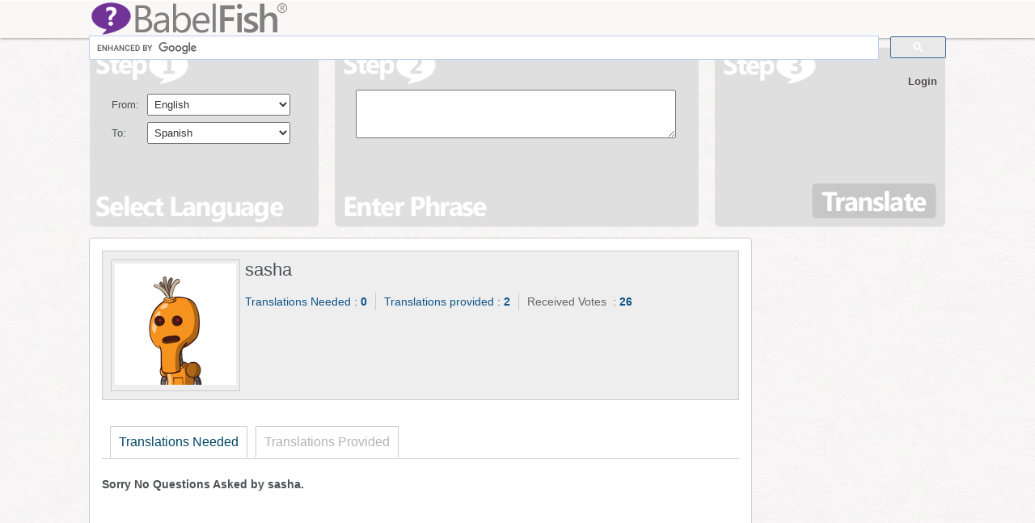

--- FILE ---
content_type: text/html; charset=UTF-8
request_url: https://www.babelfish.com/author/sasha-2/
body_size: 13014
content:
<!DOCTYPE html>
<html>
	<head>
		<title>
									Author Archives&nbsp;|&nbsp;BabelFish &#8211; Free Online Translator																	</title>
		 
        <meta name="viewport" content="width=device-width, initial-scale=1">
		 
		<meta http-equiv="Content-Type" content="text/html; charset=UTF-8" />
		<meta name="google-site-verification" content="TrdKOGrNoibnKek7lHesN2BJIzQ0NyrssvPMUOOPJVA" />
		
					<link rel="shortcut icon" type="image/png" href="/favicon.ico" />
				<link rel="pingback" href="https://www.babelfish.com/xmlrpc.php" />

		<!-- For Menu -->
		<link rel="stylesheet" type="text/css" href="https://www.babelfish.com/wp-content/themes/translations_v2_3/style.css" media="screen" />
		
		
                 
		<meta name='robots' content='max-image-preview:large' />
<link rel="alternate" type="application/rss+xml" title="BabelFish - Free Online Translator &raquo; Posts by sasha Feed" href="https://www.babelfish.com/author/sasha-2/feed/" />
<style id='wp-img-auto-sizes-contain-inline-css' type='text/css'>
img:is([sizes=auto i],[sizes^="auto," i]){contain-intrinsic-size:3000px 1500px}
/*# sourceURL=wp-img-auto-sizes-contain-inline-css */
</style>
<style id='wp-emoji-styles-inline-css' type='text/css'>

	img.wp-smiley, img.emoji {
		display: inline !important;
		border: none !important;
		box-shadow: none !important;
		height: 1em !important;
		width: 1em !important;
		margin: 0 0.07em !important;
		vertical-align: -0.1em !important;
		background: none !important;
		padding: 0 !important;
	}
/*# sourceURL=wp-emoji-styles-inline-css */
</style>
<style id='wp-block-library-inline-css' type='text/css'>
:root{--wp-block-synced-color:#7a00df;--wp-block-synced-color--rgb:122,0,223;--wp-bound-block-color:var(--wp-block-synced-color);--wp-editor-canvas-background:#ddd;--wp-admin-theme-color:#007cba;--wp-admin-theme-color--rgb:0,124,186;--wp-admin-theme-color-darker-10:#006ba1;--wp-admin-theme-color-darker-10--rgb:0,107,160.5;--wp-admin-theme-color-darker-20:#005a87;--wp-admin-theme-color-darker-20--rgb:0,90,135;--wp-admin-border-width-focus:2px}@media (min-resolution:192dpi){:root{--wp-admin-border-width-focus:1.5px}}.wp-element-button{cursor:pointer}:root .has-very-light-gray-background-color{background-color:#eee}:root .has-very-dark-gray-background-color{background-color:#313131}:root .has-very-light-gray-color{color:#eee}:root .has-very-dark-gray-color{color:#313131}:root .has-vivid-green-cyan-to-vivid-cyan-blue-gradient-background{background:linear-gradient(135deg,#00d084,#0693e3)}:root .has-purple-crush-gradient-background{background:linear-gradient(135deg,#34e2e4,#4721fb 50%,#ab1dfe)}:root .has-hazy-dawn-gradient-background{background:linear-gradient(135deg,#faaca8,#dad0ec)}:root .has-subdued-olive-gradient-background{background:linear-gradient(135deg,#fafae1,#67a671)}:root .has-atomic-cream-gradient-background{background:linear-gradient(135deg,#fdd79a,#004a59)}:root .has-nightshade-gradient-background{background:linear-gradient(135deg,#330968,#31cdcf)}:root .has-midnight-gradient-background{background:linear-gradient(135deg,#020381,#2874fc)}:root{--wp--preset--font-size--normal:16px;--wp--preset--font-size--huge:42px}.has-regular-font-size{font-size:1em}.has-larger-font-size{font-size:2.625em}.has-normal-font-size{font-size:var(--wp--preset--font-size--normal)}.has-huge-font-size{font-size:var(--wp--preset--font-size--huge)}.has-text-align-center{text-align:center}.has-text-align-left{text-align:left}.has-text-align-right{text-align:right}.has-fit-text{white-space:nowrap!important}#end-resizable-editor-section{display:none}.aligncenter{clear:both}.items-justified-left{justify-content:flex-start}.items-justified-center{justify-content:center}.items-justified-right{justify-content:flex-end}.items-justified-space-between{justify-content:space-between}.screen-reader-text{border:0;clip-path:inset(50%);height:1px;margin:-1px;overflow:hidden;padding:0;position:absolute;width:1px;word-wrap:normal!important}.screen-reader-text:focus{background-color:#ddd;clip-path:none;color:#444;display:block;font-size:1em;height:auto;left:5px;line-height:normal;padding:15px 23px 14px;text-decoration:none;top:5px;width:auto;z-index:100000}html :where(.has-border-color){border-style:solid}html :where([style*=border-top-color]){border-top-style:solid}html :where([style*=border-right-color]){border-right-style:solid}html :where([style*=border-bottom-color]){border-bottom-style:solid}html :where([style*=border-left-color]){border-left-style:solid}html :where([style*=border-width]){border-style:solid}html :where([style*=border-top-width]){border-top-style:solid}html :where([style*=border-right-width]){border-right-style:solid}html :where([style*=border-bottom-width]){border-bottom-style:solid}html :where([style*=border-left-width]){border-left-style:solid}html :where(img[class*=wp-image-]){height:auto;max-width:100%}:where(figure){margin:0 0 1em}html :where(.is-position-sticky){--wp-admin--admin-bar--position-offset:var(--wp-admin--admin-bar--height,0px)}@media screen and (max-width:600px){html :where(.is-position-sticky){--wp-admin--admin-bar--position-offset:0px}}

/*# sourceURL=wp-block-library-inline-css */
</style><style id='global-styles-inline-css' type='text/css'>
:root{--wp--preset--aspect-ratio--square: 1;--wp--preset--aspect-ratio--4-3: 4/3;--wp--preset--aspect-ratio--3-4: 3/4;--wp--preset--aspect-ratio--3-2: 3/2;--wp--preset--aspect-ratio--2-3: 2/3;--wp--preset--aspect-ratio--16-9: 16/9;--wp--preset--aspect-ratio--9-16: 9/16;--wp--preset--color--black: #000000;--wp--preset--color--cyan-bluish-gray: #abb8c3;--wp--preset--color--white: #ffffff;--wp--preset--color--pale-pink: #f78da7;--wp--preset--color--vivid-red: #cf2e2e;--wp--preset--color--luminous-vivid-orange: #ff6900;--wp--preset--color--luminous-vivid-amber: #fcb900;--wp--preset--color--light-green-cyan: #7bdcb5;--wp--preset--color--vivid-green-cyan: #00d084;--wp--preset--color--pale-cyan-blue: #8ed1fc;--wp--preset--color--vivid-cyan-blue: #0693e3;--wp--preset--color--vivid-purple: #9b51e0;--wp--preset--gradient--vivid-cyan-blue-to-vivid-purple: linear-gradient(135deg,rgb(6,147,227) 0%,rgb(155,81,224) 100%);--wp--preset--gradient--light-green-cyan-to-vivid-green-cyan: linear-gradient(135deg,rgb(122,220,180) 0%,rgb(0,208,130) 100%);--wp--preset--gradient--luminous-vivid-amber-to-luminous-vivid-orange: linear-gradient(135deg,rgb(252,185,0) 0%,rgb(255,105,0) 100%);--wp--preset--gradient--luminous-vivid-orange-to-vivid-red: linear-gradient(135deg,rgb(255,105,0) 0%,rgb(207,46,46) 100%);--wp--preset--gradient--very-light-gray-to-cyan-bluish-gray: linear-gradient(135deg,rgb(238,238,238) 0%,rgb(169,184,195) 100%);--wp--preset--gradient--cool-to-warm-spectrum: linear-gradient(135deg,rgb(74,234,220) 0%,rgb(151,120,209) 20%,rgb(207,42,186) 40%,rgb(238,44,130) 60%,rgb(251,105,98) 80%,rgb(254,248,76) 100%);--wp--preset--gradient--blush-light-purple: linear-gradient(135deg,rgb(255,206,236) 0%,rgb(152,150,240) 100%);--wp--preset--gradient--blush-bordeaux: linear-gradient(135deg,rgb(254,205,165) 0%,rgb(254,45,45) 50%,rgb(107,0,62) 100%);--wp--preset--gradient--luminous-dusk: linear-gradient(135deg,rgb(255,203,112) 0%,rgb(199,81,192) 50%,rgb(65,88,208) 100%);--wp--preset--gradient--pale-ocean: linear-gradient(135deg,rgb(255,245,203) 0%,rgb(182,227,212) 50%,rgb(51,167,181) 100%);--wp--preset--gradient--electric-grass: linear-gradient(135deg,rgb(202,248,128) 0%,rgb(113,206,126) 100%);--wp--preset--gradient--midnight: linear-gradient(135deg,rgb(2,3,129) 0%,rgb(40,116,252) 100%);--wp--preset--font-size--small: 13px;--wp--preset--font-size--medium: 20px;--wp--preset--font-size--large: 36px;--wp--preset--font-size--x-large: 42px;--wp--preset--spacing--20: 0.44rem;--wp--preset--spacing--30: 0.67rem;--wp--preset--spacing--40: 1rem;--wp--preset--spacing--50: 1.5rem;--wp--preset--spacing--60: 2.25rem;--wp--preset--spacing--70: 3.38rem;--wp--preset--spacing--80: 5.06rem;--wp--preset--shadow--natural: 6px 6px 9px rgba(0, 0, 0, 0.2);--wp--preset--shadow--deep: 12px 12px 50px rgba(0, 0, 0, 0.4);--wp--preset--shadow--sharp: 6px 6px 0px rgba(0, 0, 0, 0.2);--wp--preset--shadow--outlined: 6px 6px 0px -3px rgb(255, 255, 255), 6px 6px rgb(0, 0, 0);--wp--preset--shadow--crisp: 6px 6px 0px rgb(0, 0, 0);}:where(.is-layout-flex){gap: 0.5em;}:where(.is-layout-grid){gap: 0.5em;}body .is-layout-flex{display: flex;}.is-layout-flex{flex-wrap: wrap;align-items: center;}.is-layout-flex > :is(*, div){margin: 0;}body .is-layout-grid{display: grid;}.is-layout-grid > :is(*, div){margin: 0;}:where(.wp-block-columns.is-layout-flex){gap: 2em;}:where(.wp-block-columns.is-layout-grid){gap: 2em;}:where(.wp-block-post-template.is-layout-flex){gap: 1.25em;}:where(.wp-block-post-template.is-layout-grid){gap: 1.25em;}.has-black-color{color: var(--wp--preset--color--black) !important;}.has-cyan-bluish-gray-color{color: var(--wp--preset--color--cyan-bluish-gray) !important;}.has-white-color{color: var(--wp--preset--color--white) !important;}.has-pale-pink-color{color: var(--wp--preset--color--pale-pink) !important;}.has-vivid-red-color{color: var(--wp--preset--color--vivid-red) !important;}.has-luminous-vivid-orange-color{color: var(--wp--preset--color--luminous-vivid-orange) !important;}.has-luminous-vivid-amber-color{color: var(--wp--preset--color--luminous-vivid-amber) !important;}.has-light-green-cyan-color{color: var(--wp--preset--color--light-green-cyan) !important;}.has-vivid-green-cyan-color{color: var(--wp--preset--color--vivid-green-cyan) !important;}.has-pale-cyan-blue-color{color: var(--wp--preset--color--pale-cyan-blue) !important;}.has-vivid-cyan-blue-color{color: var(--wp--preset--color--vivid-cyan-blue) !important;}.has-vivid-purple-color{color: var(--wp--preset--color--vivid-purple) !important;}.has-black-background-color{background-color: var(--wp--preset--color--black) !important;}.has-cyan-bluish-gray-background-color{background-color: var(--wp--preset--color--cyan-bluish-gray) !important;}.has-white-background-color{background-color: var(--wp--preset--color--white) !important;}.has-pale-pink-background-color{background-color: var(--wp--preset--color--pale-pink) !important;}.has-vivid-red-background-color{background-color: var(--wp--preset--color--vivid-red) !important;}.has-luminous-vivid-orange-background-color{background-color: var(--wp--preset--color--luminous-vivid-orange) !important;}.has-luminous-vivid-amber-background-color{background-color: var(--wp--preset--color--luminous-vivid-amber) !important;}.has-light-green-cyan-background-color{background-color: var(--wp--preset--color--light-green-cyan) !important;}.has-vivid-green-cyan-background-color{background-color: var(--wp--preset--color--vivid-green-cyan) !important;}.has-pale-cyan-blue-background-color{background-color: var(--wp--preset--color--pale-cyan-blue) !important;}.has-vivid-cyan-blue-background-color{background-color: var(--wp--preset--color--vivid-cyan-blue) !important;}.has-vivid-purple-background-color{background-color: var(--wp--preset--color--vivid-purple) !important;}.has-black-border-color{border-color: var(--wp--preset--color--black) !important;}.has-cyan-bluish-gray-border-color{border-color: var(--wp--preset--color--cyan-bluish-gray) !important;}.has-white-border-color{border-color: var(--wp--preset--color--white) !important;}.has-pale-pink-border-color{border-color: var(--wp--preset--color--pale-pink) !important;}.has-vivid-red-border-color{border-color: var(--wp--preset--color--vivid-red) !important;}.has-luminous-vivid-orange-border-color{border-color: var(--wp--preset--color--luminous-vivid-orange) !important;}.has-luminous-vivid-amber-border-color{border-color: var(--wp--preset--color--luminous-vivid-amber) !important;}.has-light-green-cyan-border-color{border-color: var(--wp--preset--color--light-green-cyan) !important;}.has-vivid-green-cyan-border-color{border-color: var(--wp--preset--color--vivid-green-cyan) !important;}.has-pale-cyan-blue-border-color{border-color: var(--wp--preset--color--pale-cyan-blue) !important;}.has-vivid-cyan-blue-border-color{border-color: var(--wp--preset--color--vivid-cyan-blue) !important;}.has-vivid-purple-border-color{border-color: var(--wp--preset--color--vivid-purple) !important;}.has-vivid-cyan-blue-to-vivid-purple-gradient-background{background: var(--wp--preset--gradient--vivid-cyan-blue-to-vivid-purple) !important;}.has-light-green-cyan-to-vivid-green-cyan-gradient-background{background: var(--wp--preset--gradient--light-green-cyan-to-vivid-green-cyan) !important;}.has-luminous-vivid-amber-to-luminous-vivid-orange-gradient-background{background: var(--wp--preset--gradient--luminous-vivid-amber-to-luminous-vivid-orange) !important;}.has-luminous-vivid-orange-to-vivid-red-gradient-background{background: var(--wp--preset--gradient--luminous-vivid-orange-to-vivid-red) !important;}.has-very-light-gray-to-cyan-bluish-gray-gradient-background{background: var(--wp--preset--gradient--very-light-gray-to-cyan-bluish-gray) !important;}.has-cool-to-warm-spectrum-gradient-background{background: var(--wp--preset--gradient--cool-to-warm-spectrum) !important;}.has-blush-light-purple-gradient-background{background: var(--wp--preset--gradient--blush-light-purple) !important;}.has-blush-bordeaux-gradient-background{background: var(--wp--preset--gradient--blush-bordeaux) !important;}.has-luminous-dusk-gradient-background{background: var(--wp--preset--gradient--luminous-dusk) !important;}.has-pale-ocean-gradient-background{background: var(--wp--preset--gradient--pale-ocean) !important;}.has-electric-grass-gradient-background{background: var(--wp--preset--gradient--electric-grass) !important;}.has-midnight-gradient-background{background: var(--wp--preset--gradient--midnight) !important;}.has-small-font-size{font-size: var(--wp--preset--font-size--small) !important;}.has-medium-font-size{font-size: var(--wp--preset--font-size--medium) !important;}.has-large-font-size{font-size: var(--wp--preset--font-size--large) !important;}.has-x-large-font-size{font-size: var(--wp--preset--font-size--x-large) !important;}
/*# sourceURL=global-styles-inline-css */
</style>

<style id='classic-theme-styles-inline-css' type='text/css'>
/*! This file is auto-generated */
.wp-block-button__link{color:#fff;background-color:#32373c;border-radius:9999px;box-shadow:none;text-decoration:none;padding:calc(.667em + 2px) calc(1.333em + 2px);font-size:1.125em}.wp-block-file__button{background:#32373c;color:#fff;text-decoration:none}
/*# sourceURL=/wp-includes/css/classic-themes.min.css */
</style>
<link rel='stylesheet' id='fancybox-for-wp-css' href='https://www.babelfish.com/wp-content/plugins/fancybox-for-wordpress/assets/css/fancybox.css?ver=1.3.4' type='text/css' media='all' />
<link rel='stylesheet' id='jfb-css' href='https://www.babelfish.com/wp-content/plugins/wp-fb-autoconnect/style.css?ver=4.6.4' type='text/css' media='all' />
<link rel='stylesheet' id='related-frontend-css-css' href='https://www.babelfish.com/wp-content/plugins/related/css/frontend-style.css?ver=3.5.0' type='text/css' media='all' />
<script type="1f4beb6c993d1941f8258ac8-text/javascript" src="https://www.babelfish.com/wp-content/plugins/../../wp-includes/js/thickbox/thickbox.js"></script><script type="1f4beb6c993d1941f8258ac8-text/javascript" src="https://www.babelfish.com/wp-content/plugins/../../wp-includes/js/jquery/jquery.form.js"></script><script type="1f4beb6c993d1941f8258ac8-text/javascript" src="https://www.babelfish.com/wp-includes/js/jquery/jquery.min.js?ver=3.7.1" id="jquery-core-js"></script>
<script type="1f4beb6c993d1941f8258ac8-text/javascript" src="https://www.babelfish.com/wp-includes/js/jquery/jquery-migrate.min.js?ver=3.4.1" id="jquery-migrate-js"></script>
<script type="1f4beb6c993d1941f8258ac8-text/javascript" src="https://www.babelfish.com/wp-content/plugins/fancybox-for-wordpress/assets/js/purify.min.js?ver=1.3.4" id="purify-js"></script>
<script type="1f4beb6c993d1941f8258ac8-text/javascript" src="https://www.babelfish.com/wp-content/plugins/fancybox-for-wordpress/assets/js/jquery.fancybox.js?ver=1.3.4" id="fancybox-for-wp-js"></script>
<link rel="https://api.w.org/" href="https://www.babelfish.com/wp-json/" /><link rel="alternate" title="JSON" type="application/json" href="https://www.babelfish.com/wp-json/wp/v2/users/28867" /><link rel="EditURI" type="application/rsd+xml" title="RSD" href="https://www.babelfish.com/xmlrpc.php?rsd" />
<meta name="generator" content="WordPress 6.9" />
<link rel="stylesheet" href="https://www.babelfish.com/wp-content/plugins/../../wp-includes/js/thickbox/thickbox.css" type="text/css" />
<!-- Fancybox for WordPress v3.3.7 -->
<style type="text/css">
	.fancybox-slide--image .fancybox-content{background-color: #FFFFFF}div.fancybox-caption{display:none !important;}
	
	img.fancybox-image{border-width:10px;border-color:#FFFFFF;border-style:solid;}
	div.fancybox-bg{background-color:rgba(0,0,0,0.9);opacity:1 !important;}div.fancybox-content{border-color:#FFFFFF}
	div#fancybox-title{background-color:#FFFFFF}
	div.fancybox-content{background-color:#FFFFFF;border:1px solid #BBBBBB}
	div#fancybox-title-inside{color:#333333}
	
	
	
	div.fancybox-caption p.caption-title{display:inline-block}
	div.fancybox-caption p.caption-title{font-size:14px}
	div.fancybox-caption p.caption-title{color:#333333}
	div.fancybox-caption {color:#333333}div.fancybox-caption p.caption-title {background:#fff; width:auto;padding:10px 30px;}div.fancybox-content p.caption-title{color:#333333;margin: 0;padding: 5px 0;}body.fancybox-active .fancybox-container .fancybox-stage .fancybox-content .fancybox-close-small{display:block;}
</style><script type="1f4beb6c993d1941f8258ac8-text/javascript">
	jQuery(function () {

		var mobileOnly = false;
		
		if (mobileOnly) {
			return;
		}

		jQuery.fn.getTitle = function () { // Copy the title of every IMG tag and add it to its parent A so that fancybox can show titles
			var arr = jQuery("a[data-fancybox]");jQuery.each(arr, function() {var title = jQuery(this).children("img").attr("title") || '';var figCaptionHtml = jQuery(this).next("figcaption").html() || '';var processedCaption = figCaptionHtml;if (figCaptionHtml.length && typeof DOMPurify === 'function') {processedCaption = DOMPurify.sanitize(figCaptionHtml, {USE_PROFILES: {html: true}});} else if (figCaptionHtml.length) {processedCaption = jQuery("<div>").text(figCaptionHtml).html();}var newTitle = title;if (processedCaption.length) {newTitle = title.length ? title + " " + processedCaption : processedCaption;}if (newTitle.length) {jQuery(this).attr("title", newTitle);}});		}

		// Supported file extensions

				var thumbnails = jQuery("a:has(img)").not(".nolightbox").not('.envira-gallery-link').not('.ngg-simplelightbox').filter(function () {
			return /\.(jpe?g|png|gif|mp4|webp|bmp|pdf)(\?[^/]*)*$/i.test(jQuery(this).attr('href'))
		});
		

		// Add data-type iframe for links that are not images or videos.
		var iframeLinks = jQuery('.fancyboxforwp').filter(function () {
			return !/\.(jpe?g|png|gif|mp4|webp|bmp|pdf)(\?[^/]*)*$/i.test(jQuery(this).attr('href'))
		}).filter(function () {
			return !/vimeo|youtube/i.test(jQuery(this).attr('href'))
		});
		iframeLinks.attr({"data-type": "iframe"}).getTitle();

				// Gallery All
		thumbnails.addClass("fancyboxforwp").attr("data-fancybox", "gallery").getTitle();
		iframeLinks.attr({"data-fancybox": "gallery"}).getTitle();

		// Gallery type NONE
		
		// Call fancybox and apply it on any link with a rel atribute that starts with "fancybox", with the options set on the admin panel
		jQuery("a.fancyboxforwp").fancyboxforwp({
			loop: false,
			smallBtn: true,
			zoomOpacity: "auto",
			animationEffect: "fade",
			animationDuration: 300,
			transitionEffect: "fade",
			transitionDuration: "300",
			overlayShow: true,
			overlayOpacity: "0.9",
			titleShow: true,
			titlePosition: "inside",
			keyboard: true,
			showCloseButton: true,
			arrows: true,
			clickContent:false,
			clickSlide: "close",
			mobile: {
				clickContent: function (current, event) {
					return current.type === "image" ? "toggleControls" : false;
				},
				clickSlide: function (current, event) {
					return current.type === "image" ? "close" : "close";
				},
			},
			wheel: false,
			toolbar: true,
			preventCaptionOverlap: true,
			onInit: function() { },			onDeactivate
	: function() { },		beforeClose: function() { },			afterShow: function(instance) { jQuery( ".fancybox-image" ).on("click", function( ){ ( instance.isScaledDown() ) ? instance.scaleToActual() : instance.scaleToFit() }) },				afterClose: function() { },					caption : function( instance, item ) {var title = "";if("undefined" != typeof jQuery(this).context ){var title = jQuery(this).context.title;} else { var title = ("undefined" != typeof jQuery(this).attr("title")) ? jQuery(this).attr("title") : false;}var caption = jQuery(this).data('caption') || '';if ( item.type === 'image' && title.length ) {caption = (caption.length ? caption + '<br />' : '') + '<p class="caption-title">'+jQuery("<div>").text(title).html()+'</p>' ;}if (typeof DOMPurify === "function" && caption.length) { return DOMPurify.sanitize(caption, {USE_PROFILES: {html: true}}); } else { return jQuery("<div>").text(caption).html(); }},
		afterLoad : function( instance, current ) {var captionContent = current.opts.caption || '';var sanitizedCaptionString = '';if (typeof DOMPurify === 'function' && captionContent.length) {sanitizedCaptionString = DOMPurify.sanitize(captionContent, {USE_PROFILES: {html: true}});} else if (captionContent.length) { sanitizedCaptionString = jQuery("<div>").text(captionContent).html();}if (sanitizedCaptionString.length) { current.$content.append(jQuery('<div class=\"fancybox-custom-caption inside-caption\" style=\" position: absolute;left:0;right:0;color:#000;margin:0 auto;bottom:0;text-align:center;background-color:#FFFFFF \"></div>').html(sanitizedCaptionString)); }},
			})
		;

		/* Extra Calls */	})
</script>
<!-- END Fancybox for WordPress -->
<link href="https://www.babelfish.com/wp-content/themes/translations_v2_3/skins/1-default.css" rel="stylesheet" type="text/css" />
      <meta name="onesignal" content="wordpress-plugin"/>
            <script type="1f4beb6c993d1941f8258ac8-text/javascript">

      window.OneSignalDeferred = window.OneSignalDeferred || [];

      OneSignalDeferred.push(function(OneSignal) {
        var oneSignal_options = {};
        window._oneSignalInitOptions = oneSignal_options;

        oneSignal_options['serviceWorkerParam'] = { scope: '/' };
oneSignal_options['serviceWorkerPath'] = 'OneSignalSDKWorker.js.php';

        OneSignal.Notifications.setDefaultUrl("https://www.babelfish.com");

        oneSignal_options['wordpress'] = true;
oneSignal_options['appId'] = 'bb627939-d825-42fd-be84-d18c3997dfa6';
oneSignal_options['allowLocalhostAsSecureOrigin'] = true;
oneSignal_options['welcomeNotification'] = { };
oneSignal_options['welcomeNotification']['title'] = "";
oneSignal_options['welcomeNotification']['message'] = "";
oneSignal_options['path'] = "https://www.babelfish.com/wp-content/plugins/onesignal-free-web-push-notifications/sdk_files/";
oneSignal_options['promptOptions'] = { };
oneSignal_options['notifyButton'] = { };
oneSignal_options['notifyButton']['enable'] = true;
oneSignal_options['notifyButton']['position'] = 'bottom-right';
oneSignal_options['notifyButton']['theme'] = 'default';
oneSignal_options['notifyButton']['size'] = 'medium';
oneSignal_options['notifyButton']['showCredit'] = true;
oneSignal_options['notifyButton']['text'] = {};
              OneSignal.init(window._oneSignalInitOptions);
                    });

      function documentInitOneSignal() {
        var oneSignal_elements = document.getElementsByClassName("OneSignal-prompt");

        var oneSignalLinkClickHandler = function(event) { OneSignal.Notifications.requestPermission(); event.preventDefault(); };        for(var i = 0; i < oneSignal_elements.length; i++)
          oneSignal_elements[i].addEventListener('click', oneSignalLinkClickHandler, false);
      }

      if (document.readyState === 'complete') {
           documentInitOneSignal();
      }
      else {
           window.addEventListener("load", function(event){
               documentInitOneSignal();
          });
      }
    </script>
		<link href='//fonts.googleapis.com/css?family=Cabin+Condensed:700' rel='stylesheet' type='text/css'>
        

	</head>
        
	<body>
		
		<script type="1f4beb6c993d1941f8258ac8-text/javascript">
			var isBabelFishLogged	=	false;
			
			function LikeStyles ()
			{
				$("button.contest_view_trans").removeClass("disable");
				$("button.contest_view_trans").prop("disabled", "");
																		
				$("li.contest_promo_list1 div.step_header").removeClass("disable");
				$("li.contest_promo_list1 div.step_header").addClass("disable");
				
				$("span.one").removeClass("disable").addClass("disable");
				$("span.one").removeClass("done").addClass("done");
				
																		
				$("li.contest_promo_list2 div.step_header").removeClass("disable");
				$("li.contest_promo_list2 div.step_header").addClass("disable");
				$("span.two").removeClass("done").addClass("done");
				$("span.two").removeClass("disable").addClass("disable");
				

				$("li.contest_promo_list3 div.step_header").removeClass("disable");
				$("span.three").removeClass("disable");
				
				$("div.contest_view_like").removeClass("disable");
				$("div.contest_view_like").addClass("disable");
				
				$("li.contest_promo_list2").removeClass("active");
				$("li.contest_promo_list3").addClass("active");
			}
		
			function UnLikeStyles ()
			{
				//$("div.contest_promo").show();
				$("button.contest_view_trans").removeClass("disable");
				$("button.contest_view_trans").addClass("disable");
				$("button.contest_view_trans").attr("disabled", "disabled");
											
				$("li.contest_promo_list3").removeClass("active");
				$("li.contest_promo_list3").addClass("disable");
				$("li.contest_promo_list3 div.step_header").removeClass("disable");
				$("li.contest_promo_list3 div.step_header").addClass("disable");
				$("span.three").removeClass("disable").addClass("disable");

				$("li.contest_promo_list2").removeClass("disable");
				$("li.contest_promo_list2").addClass("active");
												
				$("li.contest_promo_list2 div.step_header").removeClass("disable");
				$("span.two").removeClass("disable").removeClass("done");
				$("div.contest_view_like").removeClass("disable");
			}
		
			function likeButton (href, widget)
			{
				LikeStyles();
			}
		
			function fbLoginStatus(response)
			{
				isFBLogged	=	false;
				
				if (isBabelFishLogged == true)
				{
					if (response.status === 'connected')
					{
						isFBLogged	=	true;
						FB.api('/me/likes/110728512348182', function(likes) {
																	if (likes.data.length > 0){
																		// Liked
																		LikeStyles();
																	}else{
																		// Didn't like
																		UnLikeStyles();
																	}
															});
						var uid			=	response.authResponse.userID;
						var accessToken	=	response.authResponse.accessToken;
					} else if (response.status === 'not_authorized') {
						// Not authorized
					} else {
						// Don't know user.
					}
				}

				if (isFBLogged && isBabelFishLogged)
				{
					$("li.contest_promo_list1 div.step_header").addClass("disable");
					$("li.contest_promo_list2 div.step_header").removeClass("disable");
					$("li.contest_promo_list2").addClass("active");
					$("div.fb_like_button").show();
					$("span.one").addClass("disable");
					$("span.one").removeClass("done").addClass("done");
					$("span.two").removeClass("disable");
				}else{
					$("li.contest_promo_list1 div.step_option").empty().html('<a onclick="fb_login();" class="fb login_button" href="#"><div class="facebook_login_sml"></div></a>');
					$("li.contest_promo_list2 div.step_header").removeClass("disable");
					$("li.contest_promo_list2 div.step_header").addClass("disable");
					$("div.contest_view_like").addClass("disable");
					$("div.fb_like_button").hide();
				}
			}
			
			function fb_login(loginBTN)
			{
				FB.login(function(response)
				{
					if (response.authResponse)
					{
						//console.log ('Welcome!  Fetching your information.... ');
						//console.log(response); // dump complete info
						access_token	=	response.authResponse.accessToken; //get access token
						user_id			=	response.authResponse.userID; //get FB UID

						FB.api('/me', function(response)
						{
							user_email	=	response.email; //get user email
							$.ajax({
										type:		"GET",
										cache:		false,
										url:		"https://www.babelfish.com/wp-login.php",
										data:		"",
										statusCode: {
														404: function() {
																alert("page not found");
															},
														302: function() {
																alert("Something Wrong");
														}
													},
										beforeSend:	function (){
														if ( (loginBTN === undefined) || (loginBTN == false) )
															$("li.contest_promo_list1 div.step_option").empty().html("Loading...");
														return true;
										},
										success:	function(msg){
															document.location.href	=	'https://www.babelfish.com';
	  												}
							});
						});
					}else{
						console.log ('User cancelled login or did not fully authorize.');
					}
				}, {
					scope:	'publish_stream,email'
				});
			}
			
			function streamPublish()
			{
										var params					=	{};
							params['message']		=	'Entered to win an iPad mini by translating from lang1 to lang2 on Babelfish.com';
							params['name']			=	'Babelfish.com';
							params['description']	=	'BabelFish – Free instant online translator in 14 languages including French, Spanish, Chinese, German, Japanese and more.';
							params['link']			=	'https://www.babelfish.com';
							params['picture']		=	'https://www.babelfish.com/images/facebook_post001.jpg';
							params['caption']		=	'Win an iPad mini from Babelfish.com';
		
							FB.api('/me/feed', 'post', params, function(response) {
																		if (!response || response.error) {
																			alert('Error occured');
																		} else {
																			/*$("div.contest_promo").fadeOut(1000, function () {
																				document.location.href	=	"https://www.babelfish.com/tools/translate_files/ajax/page5_success_page.php?contest&userID=0";
																			});*/
																			document.location.href	=	"https://www.babelfish.com/tools/translate_files/ajax/page5_success_page.php?contest&userID=0";
																		}
																});

							}
			
			$(document).ready(function() {
							});
		</script>
		
		
		
																<script type="1f4beb6c993d1941f8258ac8-text/javascript">
			var isLoged							=	false;
			var PopUpWindowForSocialNetworks	=	false;
			function mainmenu()
			{
				$(" #bfadminbar ul ul ").css({display: "none"}); // Opera Fix
				$(" #bfadminbar li").hover(function(){
						$(this).find('ul:first').css({visibility: "visible", display: "none"}).show();
					}, function(){
						$(this).find('ul:first').css({visibility: "hidden"});
					});
			}
			
			function disable_bar()
			{
				$('#bfadminbar a').click(function() { return false; });
			}
	
			function enable_bar()
			{
				$('#bfadminbar a').click(function() { return null; });
			}
	
			$(document).ready(function(){
				mainmenu();

				/*$(function () {
				   function runIt() {
				      $('#arrow').show()
				         .delay(500).animate({"marginTop":"60px"},1500)
				         .delay(500).hide(0,runIt);
						 $(this).css("margin-top","15px");
				   }
				   runIt();
				});*/
			});
		</script>

		<div id="nav_top">
			<div class="nav_container">
				<a href="https://www.babelfish.com/"><div id="babelfish_logo"></div></a>
                
                 
<script type="1f4beb6c993d1941f8258ac8-text/javascript">
  (function() {
    var cx = 'partner-pub-1542128716684235:6378996977';
    var gcse = document.createElement('script');
    gcse.type = 'text/javascript';
    gcse.async = true;
    gcse.src = 'https://cse.google.com/cse.js?cx=' + cx;
    var s = document.getElementsByTagName('script')[0];
    s.parentNode.insertBefore(gcse, s);
  })();
</script>
<gcse:searchbox-only></gcse:searchbox-only>
				 
				 
				 
                
				<div id="bfadminbar">
                
             

                
					<div class="quicklinks">
						<ul>
							<li class="social_links">
								
								<div class="fb-like" data-href="https://www.facebook.com/BabelFish.Translate" data-send="false" data-layout="button_count" data-width="80" data-show-faces="false"></div>
								<!--<div class="google_social"><g:plusone size="medium" href="https://www.babelfish.com"></g:plusone></div> -->
                			</li>
                            
							                            	<li><!-- WP-FB AutoConnect Button v4.6.4 -->
<span class="fbLoginButton">
            <script type="1f4beb6c993d1941f8258ac8-text/javascript">
                //<!--
                document.write('<fb:login-button scope="" v="2" size="small" onlogin="jfb_js_login_callback();">Login with Facebook</fb:login-button>');
                //-->
            </script>
        </span></li>
																<li><a href="/login-step2?lightbox[iframe]=true&lightbox[width]=680&lightbox[height]=660&action=login" class="lightbox">Login</a></li>
								
													</ul>
					</div>
				</div>
			</div>
		</div> <!-- nav #end -->
		        
        <!-- PLACE THIS CODE IN WEBSITE HEADER -->
        <!-- nativeads pixel 103712-babelfish.com start -->
		<!-- bm not sure what this is 
        <!-- script type="text/javascript"
        src="//cpanel.nativeads.com/js/pixel/pixel-103712-49af0d4fdd66dd22517c633d5a963871f4450af6.js"></script -->
		
        <!-- nativeads pixel 103712-babelfish.com end -->






				
						<div id="top_b">
							<div style="float:left;">
			<form action="" method="post">
				<div id="trans_step1">
					<div class="inner_box">
						<table>
							<tr>
								<td>From:</td>
								<td>
									<select id="slang" name="slang" class="selectpicker">
                                        <option selected='selected' value="en">English</option>
                                        <option  value="es">Spanish</option>
                                        <option  value="it">Italian</option>
                                        <option  value="fr">French</option>
                                        <option  value="de">German</option>
                                        <option  value="pt">Portuguese</option>
                                        <option  value="el">Greek</option>
                                        <option  value="uk">Ukrainian</option>
                                        <option  value="ja">Japanese</option>
                                        <option  value="hi">Hindi</option>
                                        <option  value="nl">Dutch</option>
                                        <option  value="ar">Arabic</option>
                                        <option  value="zh-CN">Chinese</option>
                                        <option  value="da">Danish</option>
                                        <option  value="bg">Bulgarian</option>
                                    </select>
								</td>
							</tr>
							<tr>
								<td>To:</td>
								<td>
									<select name="dlang" id="dlang">
										<option  value="en">English</option>
                                        <option selected='selected' value="es">Spanish</option>
                                        <option  value="it">Italian</option>
                                        <option  value="fr">French</option>
                                        <option  value="de">German</option>
                                        <option  value="pt">Portuguese</option>
                                        <option  value="el">Greek</option>
                                        <option  value="uk">Ukrainian</option>
                                        <option  value="ja">Japanese</option>
                                        <option  value="hi">Hindi</option>
                                        <option  value="nl">Dutch</option>
                                        <option  value="ar">Arabic</option>
                                        <option  value="zh-CN">Chinese</option>
                                        <option  value="da">Danish</option>
                                        <option  value="bg">Bulgarian</option>
									</select>
								</td>
							</tr>
						</table>
					</div>
				</div>
				<div id="trans_step2">
					<div id="errorMessage">&nbsp;</div>
					<div class="inner_box">
						<textarea name="uText" id="uText" maxlength="200"></textarea>
					</div>
				</div>
				<div id="trans_step3">
	               	<input type="submit" name="submit" id="translateBtn" value="" class="translation_submit" />
				</div>
			</form>
		</div>
        <div style="clear: both; height: 8px;">&nbsp;</div>				</div>
		<div id="wrapper"> 
<div id="content">

    <div class="content_top">

        <div class="content_bottom">



        

        

        		

              <div class="agent_details_main clearfix">

              

              

              		 

            

            

					<div class="author_photo">
                    <img alt='' src='https://secure.gravatar.com/avatar/67496361be41fc4bbec792255b31e6453e1683b7dc394dda5752842213cfae75?s=150&#038;d=robohash&#038;r=g' srcset='https://secure.gravatar.com/avatar/67496361be41fc4bbec792255b31e6453e1683b7dc394dda5752842213cfae75?s=300&#038;d=robohash&#038;r=g 2x' class='avatar avatar-150 photo' height='150' width='150' loading='lazy' decoding='async'/>                    
					                    </div>

                      

                     <div class="agent_biodata">

                     	

                        <h3>sasha</h3>

                     	

                          <p class="agent_links clearfix"> 

                          
						  	

                           					  

						  
                            	

                           

                           </p>

                         

                         <p class="propertylistinglinks clearfix"> 

                         <span class="i_agent_others"><a href="https://www.babelfish.com/author/sasha-2/">Translations Needed : <b>0</b></a></span> 

                         	    

                            <span class="answers_provider"><a href="https://www.babelfish.com/translate?ptype=author_answers&uid=28867">Translations provided : <b>2 </b></a></span> </a>

                         	<span class="earn_point">Received Votes&nbsp;&nbsp;: <b>26</b></span>

                         

                         </p>

                         <p>  </p>

                     </div>

              

              </div>

              		

              <p>&nbsp;</p>

                  

              <ul class="user_tab">

              <li class="page_item current_page_item"><a href="https://www.babelfish.com/author/sasha-2/">Translations Needed</a></li> 

              <li class="page_item  "><a href="https://www.babelfish.com/translate?ptype=author_answers&uid=28867">Translations Provided</a></li>

             </ul>

				
				 <p><b>Sorry No Questions Asked by sasha.</b> </p> 

		

			 

 				 

                

                 <div class="pagination">            

			 
			 </div>   

        

       		</div>  

             </div>

        </div> <!-- content #end -->
        
        <div id="sidebar">


               		

                
                

                

                 

                 

                

       </div> <!-- sidebar #end -->  
  </div> <!-- wrapper #end --> 
    
    <div id="footer">

      		


        
        			
            <ul class="menu-custom-menu-container"><li>&copy; 2018 The Babel Fish Corporation. BabelFish.com&reg; since June 28 1995</li></ul>
            <div class="menu-custom-menu-container"><ul id="menu-custom-menu" class="menu"><li id="menu-item-5435" class="menu-item menu-item-type-custom menu-item-object-custom menu-item-home menu-item-5435"><a href="https://www.babelfish.com/">Babelfish</a></li>
<li id="menu-item-5440" class="menu-item menu-item-type-custom menu-item-object-custom menu-item-5440"><a href="/?ptype=ask-a-question">Submit Translation</a></li>
<li id="menu-item-5436" class="menu-item menu-item-type-post_type menu-item-object-page menu-item-5436"><a href="https://www.babelfish.com/about-us/">About</a></li>
<li id="menu-item-5437" class="menu-item menu-item-type-taxonomy menu-item-object-category menu-item-5437"><a href="https://www.babelfish.com/category/blog/">Blog</a></li>
<li id="menu-item-5446" class="menu-item menu-item-type-post_type menu-item-object-page menu-item-5446"><a href="https://www.babelfish.com/contact/">Contact</a></li>
<li id="menu-item-5439" class="menu-item menu-item-type-post_type menu-item-object-page menu-item-5439"><a href="https://www.babelfish.com/privacy-policy/">Privacy</a></li>
<li id="menu-item-5438" class="menu-item menu-item-type-post_type menu-item-object-page menu-item-5438"><a href="https://www.babelfish.com/terms">Terms</a></li>
</ul></div>			

	</div><!--footer end-->
 
 
     <script type="1f4beb6c993d1941f8258ac8-text/javascript">
function addToFavorite(property_id,action)
{
 	//alert(property_id);
		window.location.href="https://www.babelfish.com/?page=login&amp;page1=sign_in";
	}
</script>	
  <script type="speculationrules">
{"prefetch":[{"source":"document","where":{"and":[{"href_matches":"/*"},{"not":{"href_matches":["/wp-*.php","/wp-admin/*","/wp-content/uploads/*","/wp-content/*","/wp-content/plugins/*","/wp-content/themes/translations_v2_3/*","/*\\?(.+)"]}},{"not":{"selector_matches":"a[rel~=\"nofollow\"]"}},{"not":{"selector_matches":".no-prefetch, .no-prefetch a"}}]},"eagerness":"conservative"}]}
</script>
<script type="1f4beb6c993d1941f8258ac8-text/javascript">
	var tb_pathToImage = "https://www.babelfish.com/wp-includes/js/thickbox/loadingAnimation.gif";
	var tb_closeImage = "https://www.babelfish.com/wp-includes/js/thickbox/tb-close.png";
</script>

<!-- WP-FB AutoConnect Init v4.6.4 (NEW API) -->
    <div id="fb-root"></div>
    <script type="1f4beb6c993d1941f8258ac8-text/javascript">
        //<!--
        window.fbAsyncInit = function() {
            FB.init({
                appId: '118992204911637',
                status: true,
                cookie: true,
                xfbml: true,
                version: 'v3.0'
            });
                    };

        (function() {
            var e = document.createElement('script');
            e.src = document.location.protocol + '//connect.facebook.net/en_US/sdk.js';
            e.async = true;
            document.getElementById('fb-root').appendChild(e);
        }());
        //-->
    </script>

<!-- WP-FB AutoConnect Callback v4.6.4 -->
<form id="wp-fb-ac-fm" name="jfb_js_login_callback_form" method="post" action="https://www.babelfish.com/wp-login.php">
        <input type="hidden" name="redirectTo" value="/author/sasha-2/" />
        <input type="hidden" name="access_token" id="jfb_access_token" value="0" />
        <input type="hidden" name="fbuid" id="jfb_fbuid" value="0" />
        <input type="hidden" id="autoconnect_nonce" name="autoconnect_nonce" value="493b6db1ad" /><input type="hidden" name="_wp_http_referer" value="/author/sasha-2/" />            </form>

        <script type="1f4beb6c993d1941f8258ac8-text/javascript">
        //<!--
        function jfb_js_login_callback() {
            //wpfb_add_to_js: An action to allow the user to inject additional JS to be executed before the login takes place
                        //wpfb_add_to_js: Finished

            //Make sure the user logged into Facebook (didn't click "cancel" in the login prompt)
            FB.getLoginStatus(function(response) {
                if (!response.authResponse) {
                    //Note to self: if this is happening unexpectedly, it could be because third-party browser cookies are disabled.
                                        return;
                }

                //Set the uid & access token to be sent in to our login script
                jQuery('#jfb_access_token').val(response.authResponse.accessToken);
                jQuery("#jfb_fbuid").val(response.authResponse.userID);

                //Submit the login and close the FB.getLoginStatus call
                document.jfb_js_login_callback_form.submit();
            })
        }
        //-->
    </script>
<script type="1f4beb6c993d1941f8258ac8-text/javascript" src="https://cdn.onesignal.com/sdks/web/v16/OneSignalSDK.page.js?ver=1.0.0" id="remote_sdk-js" defer="defer" data-wp-strategy="defer"></script>
<script id="wp-emoji-settings" type="application/json">
{"baseUrl":"https://s.w.org/images/core/emoji/17.0.2/72x72/","ext":".png","svgUrl":"https://s.w.org/images/core/emoji/17.0.2/svg/","svgExt":".svg","source":{"concatemoji":"https://www.babelfish.com/wp-includes/js/wp-emoji-release.min.js?ver=6.9"}}
</script>
<script type="1f4beb6c993d1941f8258ac8-module">
/* <![CDATA[ */
/*! This file is auto-generated */
const a=JSON.parse(document.getElementById("wp-emoji-settings").textContent),o=(window._wpemojiSettings=a,"wpEmojiSettingsSupports"),s=["flag","emoji"];function i(e){try{var t={supportTests:e,timestamp:(new Date).valueOf()};sessionStorage.setItem(o,JSON.stringify(t))}catch(e){}}function c(e,t,n){e.clearRect(0,0,e.canvas.width,e.canvas.height),e.fillText(t,0,0);t=new Uint32Array(e.getImageData(0,0,e.canvas.width,e.canvas.height).data);e.clearRect(0,0,e.canvas.width,e.canvas.height),e.fillText(n,0,0);const a=new Uint32Array(e.getImageData(0,0,e.canvas.width,e.canvas.height).data);return t.every((e,t)=>e===a[t])}function p(e,t){e.clearRect(0,0,e.canvas.width,e.canvas.height),e.fillText(t,0,0);var n=e.getImageData(16,16,1,1);for(let e=0;e<n.data.length;e++)if(0!==n.data[e])return!1;return!0}function u(e,t,n,a){switch(t){case"flag":return n(e,"\ud83c\udff3\ufe0f\u200d\u26a7\ufe0f","\ud83c\udff3\ufe0f\u200b\u26a7\ufe0f")?!1:!n(e,"\ud83c\udde8\ud83c\uddf6","\ud83c\udde8\u200b\ud83c\uddf6")&&!n(e,"\ud83c\udff4\udb40\udc67\udb40\udc62\udb40\udc65\udb40\udc6e\udb40\udc67\udb40\udc7f","\ud83c\udff4\u200b\udb40\udc67\u200b\udb40\udc62\u200b\udb40\udc65\u200b\udb40\udc6e\u200b\udb40\udc67\u200b\udb40\udc7f");case"emoji":return!a(e,"\ud83e\u1fac8")}return!1}function f(e,t,n,a){let r;const o=(r="undefined"!=typeof WorkerGlobalScope&&self instanceof WorkerGlobalScope?new OffscreenCanvas(300,150):document.createElement("canvas")).getContext("2d",{willReadFrequently:!0}),s=(o.textBaseline="top",o.font="600 32px Arial",{});return e.forEach(e=>{s[e]=t(o,e,n,a)}),s}function r(e){var t=document.createElement("script");t.src=e,t.defer=!0,document.head.appendChild(t)}a.supports={everything:!0,everythingExceptFlag:!0},new Promise(t=>{let n=function(){try{var e=JSON.parse(sessionStorage.getItem(o));if("object"==typeof e&&"number"==typeof e.timestamp&&(new Date).valueOf()<e.timestamp+604800&&"object"==typeof e.supportTests)return e.supportTests}catch(e){}return null}();if(!n){if("undefined"!=typeof Worker&&"undefined"!=typeof OffscreenCanvas&&"undefined"!=typeof URL&&URL.createObjectURL&&"undefined"!=typeof Blob)try{var e="postMessage("+f.toString()+"("+[JSON.stringify(s),u.toString(),c.toString(),p.toString()].join(",")+"));",a=new Blob([e],{type:"text/javascript"});const r=new Worker(URL.createObjectURL(a),{name:"wpTestEmojiSupports"});return void(r.onmessage=e=>{i(n=e.data),r.terminate(),t(n)})}catch(e){}i(n=f(s,u,c,p))}t(n)}).then(e=>{for(const n in e)a.supports[n]=e[n],a.supports.everything=a.supports.everything&&a.supports[n],"flag"!==n&&(a.supports.everythingExceptFlag=a.supports.everythingExceptFlag&&a.supports[n]);var t;a.supports.everythingExceptFlag=a.supports.everythingExceptFlag&&!a.supports.flag,a.supports.everything||((t=a.source||{}).concatemoji?r(t.concatemoji):t.wpemoji&&t.twemoji&&(r(t.twemoji),r(t.wpemoji)))});
//# sourceURL=https://www.babelfish.com/wp-includes/js/wp-emoji-loader.min.js
/* ]]> */
</script>
  <script type="1f4beb6c993d1941f8258ac8-text/javascript">

  var _gaq = _gaq || [];
  _gaq.push(['_setAccount', 'UA-2558086-13']);
  _gaq.push(['_setDomainName', 'babelfish.com']);
  _gaq.push(['_trackPageview']);

  (function() {
    var ga = document.createElement('script'); ga.type = 'text/javascript'; ga.async = true;
    ga.src = ('https:' == document.location.protocol ? 'https://ssl' : 'http://www') + '.google-analytics.com/ga.js';
    var s = document.getElementsByTagName('script')[0]; s.parentNode.insertBefore(ga, s);
  })();

</script>

<script type="1f4beb6c993d1941f8258ac8-text/javascript">
function recordOutboundLink(link, category, action, goToLink)
{
	if ((goToLink === undefined) || (goToLink === 'true') || (goToLink === true)) 
		goToLink = true;
	try {
		var pageTracker	=	_gat._getTracker("UA-2558086-13");
			pageTracker._trackEvent(category, action);
		if (goToLink === true)
			setTimeout('window.location = "' + link.href + '"', 100);
		return true;
	}catch(err){ }
}
</script>  


<script src="/cdn-cgi/scripts/7d0fa10a/cloudflare-static/rocket-loader.min.js" data-cf-settings="1f4beb6c993d1941f8258ac8-|49" defer></script></body>

</html>	

<!--
Performance optimized by W3 Total Cache. Learn more: https://www.boldgrid.com/w3-total-cache/

Page Caching using WinCache 

Served from: www.babelfish.com @ 2026-01-20 18:41:49 by W3 Total Cache
-->